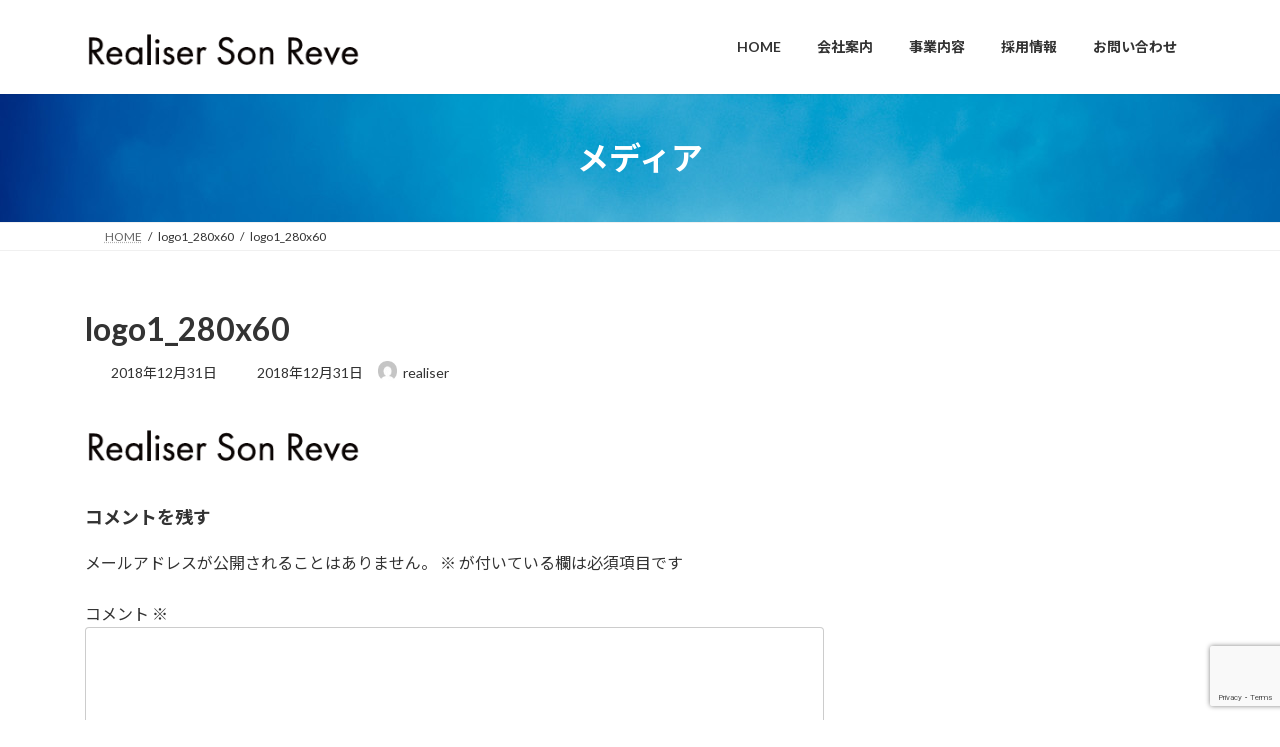

--- FILE ---
content_type: text/html; charset=utf-8
request_url: https://www.google.com/recaptcha/api2/anchor?ar=1&k=6LcQ8eQdAAAAAKiTM-a0afJeTMuH4OhTIK5yRbRt&co=aHR0cHM6Ly9yZWFsaXNlci1zb24tcmV2ZS5jb206NDQz&hl=en&v=PoyoqOPhxBO7pBk68S4YbpHZ&size=invisible&anchor-ms=20000&execute-ms=30000&cb=viioyjsajc5v
body_size: 48503
content:
<!DOCTYPE HTML><html dir="ltr" lang="en"><head><meta http-equiv="Content-Type" content="text/html; charset=UTF-8">
<meta http-equiv="X-UA-Compatible" content="IE=edge">
<title>reCAPTCHA</title>
<style type="text/css">
/* cyrillic-ext */
@font-face {
  font-family: 'Roboto';
  font-style: normal;
  font-weight: 400;
  font-stretch: 100%;
  src: url(//fonts.gstatic.com/s/roboto/v48/KFO7CnqEu92Fr1ME7kSn66aGLdTylUAMa3GUBHMdazTgWw.woff2) format('woff2');
  unicode-range: U+0460-052F, U+1C80-1C8A, U+20B4, U+2DE0-2DFF, U+A640-A69F, U+FE2E-FE2F;
}
/* cyrillic */
@font-face {
  font-family: 'Roboto';
  font-style: normal;
  font-weight: 400;
  font-stretch: 100%;
  src: url(//fonts.gstatic.com/s/roboto/v48/KFO7CnqEu92Fr1ME7kSn66aGLdTylUAMa3iUBHMdazTgWw.woff2) format('woff2');
  unicode-range: U+0301, U+0400-045F, U+0490-0491, U+04B0-04B1, U+2116;
}
/* greek-ext */
@font-face {
  font-family: 'Roboto';
  font-style: normal;
  font-weight: 400;
  font-stretch: 100%;
  src: url(//fonts.gstatic.com/s/roboto/v48/KFO7CnqEu92Fr1ME7kSn66aGLdTylUAMa3CUBHMdazTgWw.woff2) format('woff2');
  unicode-range: U+1F00-1FFF;
}
/* greek */
@font-face {
  font-family: 'Roboto';
  font-style: normal;
  font-weight: 400;
  font-stretch: 100%;
  src: url(//fonts.gstatic.com/s/roboto/v48/KFO7CnqEu92Fr1ME7kSn66aGLdTylUAMa3-UBHMdazTgWw.woff2) format('woff2');
  unicode-range: U+0370-0377, U+037A-037F, U+0384-038A, U+038C, U+038E-03A1, U+03A3-03FF;
}
/* math */
@font-face {
  font-family: 'Roboto';
  font-style: normal;
  font-weight: 400;
  font-stretch: 100%;
  src: url(//fonts.gstatic.com/s/roboto/v48/KFO7CnqEu92Fr1ME7kSn66aGLdTylUAMawCUBHMdazTgWw.woff2) format('woff2');
  unicode-range: U+0302-0303, U+0305, U+0307-0308, U+0310, U+0312, U+0315, U+031A, U+0326-0327, U+032C, U+032F-0330, U+0332-0333, U+0338, U+033A, U+0346, U+034D, U+0391-03A1, U+03A3-03A9, U+03B1-03C9, U+03D1, U+03D5-03D6, U+03F0-03F1, U+03F4-03F5, U+2016-2017, U+2034-2038, U+203C, U+2040, U+2043, U+2047, U+2050, U+2057, U+205F, U+2070-2071, U+2074-208E, U+2090-209C, U+20D0-20DC, U+20E1, U+20E5-20EF, U+2100-2112, U+2114-2115, U+2117-2121, U+2123-214F, U+2190, U+2192, U+2194-21AE, U+21B0-21E5, U+21F1-21F2, U+21F4-2211, U+2213-2214, U+2216-22FF, U+2308-230B, U+2310, U+2319, U+231C-2321, U+2336-237A, U+237C, U+2395, U+239B-23B7, U+23D0, U+23DC-23E1, U+2474-2475, U+25AF, U+25B3, U+25B7, U+25BD, U+25C1, U+25CA, U+25CC, U+25FB, U+266D-266F, U+27C0-27FF, U+2900-2AFF, U+2B0E-2B11, U+2B30-2B4C, U+2BFE, U+3030, U+FF5B, U+FF5D, U+1D400-1D7FF, U+1EE00-1EEFF;
}
/* symbols */
@font-face {
  font-family: 'Roboto';
  font-style: normal;
  font-weight: 400;
  font-stretch: 100%;
  src: url(//fonts.gstatic.com/s/roboto/v48/KFO7CnqEu92Fr1ME7kSn66aGLdTylUAMaxKUBHMdazTgWw.woff2) format('woff2');
  unicode-range: U+0001-000C, U+000E-001F, U+007F-009F, U+20DD-20E0, U+20E2-20E4, U+2150-218F, U+2190, U+2192, U+2194-2199, U+21AF, U+21E6-21F0, U+21F3, U+2218-2219, U+2299, U+22C4-22C6, U+2300-243F, U+2440-244A, U+2460-24FF, U+25A0-27BF, U+2800-28FF, U+2921-2922, U+2981, U+29BF, U+29EB, U+2B00-2BFF, U+4DC0-4DFF, U+FFF9-FFFB, U+10140-1018E, U+10190-1019C, U+101A0, U+101D0-101FD, U+102E0-102FB, U+10E60-10E7E, U+1D2C0-1D2D3, U+1D2E0-1D37F, U+1F000-1F0FF, U+1F100-1F1AD, U+1F1E6-1F1FF, U+1F30D-1F30F, U+1F315, U+1F31C, U+1F31E, U+1F320-1F32C, U+1F336, U+1F378, U+1F37D, U+1F382, U+1F393-1F39F, U+1F3A7-1F3A8, U+1F3AC-1F3AF, U+1F3C2, U+1F3C4-1F3C6, U+1F3CA-1F3CE, U+1F3D4-1F3E0, U+1F3ED, U+1F3F1-1F3F3, U+1F3F5-1F3F7, U+1F408, U+1F415, U+1F41F, U+1F426, U+1F43F, U+1F441-1F442, U+1F444, U+1F446-1F449, U+1F44C-1F44E, U+1F453, U+1F46A, U+1F47D, U+1F4A3, U+1F4B0, U+1F4B3, U+1F4B9, U+1F4BB, U+1F4BF, U+1F4C8-1F4CB, U+1F4D6, U+1F4DA, U+1F4DF, U+1F4E3-1F4E6, U+1F4EA-1F4ED, U+1F4F7, U+1F4F9-1F4FB, U+1F4FD-1F4FE, U+1F503, U+1F507-1F50B, U+1F50D, U+1F512-1F513, U+1F53E-1F54A, U+1F54F-1F5FA, U+1F610, U+1F650-1F67F, U+1F687, U+1F68D, U+1F691, U+1F694, U+1F698, U+1F6AD, U+1F6B2, U+1F6B9-1F6BA, U+1F6BC, U+1F6C6-1F6CF, U+1F6D3-1F6D7, U+1F6E0-1F6EA, U+1F6F0-1F6F3, U+1F6F7-1F6FC, U+1F700-1F7FF, U+1F800-1F80B, U+1F810-1F847, U+1F850-1F859, U+1F860-1F887, U+1F890-1F8AD, U+1F8B0-1F8BB, U+1F8C0-1F8C1, U+1F900-1F90B, U+1F93B, U+1F946, U+1F984, U+1F996, U+1F9E9, U+1FA00-1FA6F, U+1FA70-1FA7C, U+1FA80-1FA89, U+1FA8F-1FAC6, U+1FACE-1FADC, U+1FADF-1FAE9, U+1FAF0-1FAF8, U+1FB00-1FBFF;
}
/* vietnamese */
@font-face {
  font-family: 'Roboto';
  font-style: normal;
  font-weight: 400;
  font-stretch: 100%;
  src: url(//fonts.gstatic.com/s/roboto/v48/KFO7CnqEu92Fr1ME7kSn66aGLdTylUAMa3OUBHMdazTgWw.woff2) format('woff2');
  unicode-range: U+0102-0103, U+0110-0111, U+0128-0129, U+0168-0169, U+01A0-01A1, U+01AF-01B0, U+0300-0301, U+0303-0304, U+0308-0309, U+0323, U+0329, U+1EA0-1EF9, U+20AB;
}
/* latin-ext */
@font-face {
  font-family: 'Roboto';
  font-style: normal;
  font-weight: 400;
  font-stretch: 100%;
  src: url(//fonts.gstatic.com/s/roboto/v48/KFO7CnqEu92Fr1ME7kSn66aGLdTylUAMa3KUBHMdazTgWw.woff2) format('woff2');
  unicode-range: U+0100-02BA, U+02BD-02C5, U+02C7-02CC, U+02CE-02D7, U+02DD-02FF, U+0304, U+0308, U+0329, U+1D00-1DBF, U+1E00-1E9F, U+1EF2-1EFF, U+2020, U+20A0-20AB, U+20AD-20C0, U+2113, U+2C60-2C7F, U+A720-A7FF;
}
/* latin */
@font-face {
  font-family: 'Roboto';
  font-style: normal;
  font-weight: 400;
  font-stretch: 100%;
  src: url(//fonts.gstatic.com/s/roboto/v48/KFO7CnqEu92Fr1ME7kSn66aGLdTylUAMa3yUBHMdazQ.woff2) format('woff2');
  unicode-range: U+0000-00FF, U+0131, U+0152-0153, U+02BB-02BC, U+02C6, U+02DA, U+02DC, U+0304, U+0308, U+0329, U+2000-206F, U+20AC, U+2122, U+2191, U+2193, U+2212, U+2215, U+FEFF, U+FFFD;
}
/* cyrillic-ext */
@font-face {
  font-family: 'Roboto';
  font-style: normal;
  font-weight: 500;
  font-stretch: 100%;
  src: url(//fonts.gstatic.com/s/roboto/v48/KFO7CnqEu92Fr1ME7kSn66aGLdTylUAMa3GUBHMdazTgWw.woff2) format('woff2');
  unicode-range: U+0460-052F, U+1C80-1C8A, U+20B4, U+2DE0-2DFF, U+A640-A69F, U+FE2E-FE2F;
}
/* cyrillic */
@font-face {
  font-family: 'Roboto';
  font-style: normal;
  font-weight: 500;
  font-stretch: 100%;
  src: url(//fonts.gstatic.com/s/roboto/v48/KFO7CnqEu92Fr1ME7kSn66aGLdTylUAMa3iUBHMdazTgWw.woff2) format('woff2');
  unicode-range: U+0301, U+0400-045F, U+0490-0491, U+04B0-04B1, U+2116;
}
/* greek-ext */
@font-face {
  font-family: 'Roboto';
  font-style: normal;
  font-weight: 500;
  font-stretch: 100%;
  src: url(//fonts.gstatic.com/s/roboto/v48/KFO7CnqEu92Fr1ME7kSn66aGLdTylUAMa3CUBHMdazTgWw.woff2) format('woff2');
  unicode-range: U+1F00-1FFF;
}
/* greek */
@font-face {
  font-family: 'Roboto';
  font-style: normal;
  font-weight: 500;
  font-stretch: 100%;
  src: url(//fonts.gstatic.com/s/roboto/v48/KFO7CnqEu92Fr1ME7kSn66aGLdTylUAMa3-UBHMdazTgWw.woff2) format('woff2');
  unicode-range: U+0370-0377, U+037A-037F, U+0384-038A, U+038C, U+038E-03A1, U+03A3-03FF;
}
/* math */
@font-face {
  font-family: 'Roboto';
  font-style: normal;
  font-weight: 500;
  font-stretch: 100%;
  src: url(//fonts.gstatic.com/s/roboto/v48/KFO7CnqEu92Fr1ME7kSn66aGLdTylUAMawCUBHMdazTgWw.woff2) format('woff2');
  unicode-range: U+0302-0303, U+0305, U+0307-0308, U+0310, U+0312, U+0315, U+031A, U+0326-0327, U+032C, U+032F-0330, U+0332-0333, U+0338, U+033A, U+0346, U+034D, U+0391-03A1, U+03A3-03A9, U+03B1-03C9, U+03D1, U+03D5-03D6, U+03F0-03F1, U+03F4-03F5, U+2016-2017, U+2034-2038, U+203C, U+2040, U+2043, U+2047, U+2050, U+2057, U+205F, U+2070-2071, U+2074-208E, U+2090-209C, U+20D0-20DC, U+20E1, U+20E5-20EF, U+2100-2112, U+2114-2115, U+2117-2121, U+2123-214F, U+2190, U+2192, U+2194-21AE, U+21B0-21E5, U+21F1-21F2, U+21F4-2211, U+2213-2214, U+2216-22FF, U+2308-230B, U+2310, U+2319, U+231C-2321, U+2336-237A, U+237C, U+2395, U+239B-23B7, U+23D0, U+23DC-23E1, U+2474-2475, U+25AF, U+25B3, U+25B7, U+25BD, U+25C1, U+25CA, U+25CC, U+25FB, U+266D-266F, U+27C0-27FF, U+2900-2AFF, U+2B0E-2B11, U+2B30-2B4C, U+2BFE, U+3030, U+FF5B, U+FF5D, U+1D400-1D7FF, U+1EE00-1EEFF;
}
/* symbols */
@font-face {
  font-family: 'Roboto';
  font-style: normal;
  font-weight: 500;
  font-stretch: 100%;
  src: url(//fonts.gstatic.com/s/roboto/v48/KFO7CnqEu92Fr1ME7kSn66aGLdTylUAMaxKUBHMdazTgWw.woff2) format('woff2');
  unicode-range: U+0001-000C, U+000E-001F, U+007F-009F, U+20DD-20E0, U+20E2-20E4, U+2150-218F, U+2190, U+2192, U+2194-2199, U+21AF, U+21E6-21F0, U+21F3, U+2218-2219, U+2299, U+22C4-22C6, U+2300-243F, U+2440-244A, U+2460-24FF, U+25A0-27BF, U+2800-28FF, U+2921-2922, U+2981, U+29BF, U+29EB, U+2B00-2BFF, U+4DC0-4DFF, U+FFF9-FFFB, U+10140-1018E, U+10190-1019C, U+101A0, U+101D0-101FD, U+102E0-102FB, U+10E60-10E7E, U+1D2C0-1D2D3, U+1D2E0-1D37F, U+1F000-1F0FF, U+1F100-1F1AD, U+1F1E6-1F1FF, U+1F30D-1F30F, U+1F315, U+1F31C, U+1F31E, U+1F320-1F32C, U+1F336, U+1F378, U+1F37D, U+1F382, U+1F393-1F39F, U+1F3A7-1F3A8, U+1F3AC-1F3AF, U+1F3C2, U+1F3C4-1F3C6, U+1F3CA-1F3CE, U+1F3D4-1F3E0, U+1F3ED, U+1F3F1-1F3F3, U+1F3F5-1F3F7, U+1F408, U+1F415, U+1F41F, U+1F426, U+1F43F, U+1F441-1F442, U+1F444, U+1F446-1F449, U+1F44C-1F44E, U+1F453, U+1F46A, U+1F47D, U+1F4A3, U+1F4B0, U+1F4B3, U+1F4B9, U+1F4BB, U+1F4BF, U+1F4C8-1F4CB, U+1F4D6, U+1F4DA, U+1F4DF, U+1F4E3-1F4E6, U+1F4EA-1F4ED, U+1F4F7, U+1F4F9-1F4FB, U+1F4FD-1F4FE, U+1F503, U+1F507-1F50B, U+1F50D, U+1F512-1F513, U+1F53E-1F54A, U+1F54F-1F5FA, U+1F610, U+1F650-1F67F, U+1F687, U+1F68D, U+1F691, U+1F694, U+1F698, U+1F6AD, U+1F6B2, U+1F6B9-1F6BA, U+1F6BC, U+1F6C6-1F6CF, U+1F6D3-1F6D7, U+1F6E0-1F6EA, U+1F6F0-1F6F3, U+1F6F7-1F6FC, U+1F700-1F7FF, U+1F800-1F80B, U+1F810-1F847, U+1F850-1F859, U+1F860-1F887, U+1F890-1F8AD, U+1F8B0-1F8BB, U+1F8C0-1F8C1, U+1F900-1F90B, U+1F93B, U+1F946, U+1F984, U+1F996, U+1F9E9, U+1FA00-1FA6F, U+1FA70-1FA7C, U+1FA80-1FA89, U+1FA8F-1FAC6, U+1FACE-1FADC, U+1FADF-1FAE9, U+1FAF0-1FAF8, U+1FB00-1FBFF;
}
/* vietnamese */
@font-face {
  font-family: 'Roboto';
  font-style: normal;
  font-weight: 500;
  font-stretch: 100%;
  src: url(//fonts.gstatic.com/s/roboto/v48/KFO7CnqEu92Fr1ME7kSn66aGLdTylUAMa3OUBHMdazTgWw.woff2) format('woff2');
  unicode-range: U+0102-0103, U+0110-0111, U+0128-0129, U+0168-0169, U+01A0-01A1, U+01AF-01B0, U+0300-0301, U+0303-0304, U+0308-0309, U+0323, U+0329, U+1EA0-1EF9, U+20AB;
}
/* latin-ext */
@font-face {
  font-family: 'Roboto';
  font-style: normal;
  font-weight: 500;
  font-stretch: 100%;
  src: url(//fonts.gstatic.com/s/roboto/v48/KFO7CnqEu92Fr1ME7kSn66aGLdTylUAMa3KUBHMdazTgWw.woff2) format('woff2');
  unicode-range: U+0100-02BA, U+02BD-02C5, U+02C7-02CC, U+02CE-02D7, U+02DD-02FF, U+0304, U+0308, U+0329, U+1D00-1DBF, U+1E00-1E9F, U+1EF2-1EFF, U+2020, U+20A0-20AB, U+20AD-20C0, U+2113, U+2C60-2C7F, U+A720-A7FF;
}
/* latin */
@font-face {
  font-family: 'Roboto';
  font-style: normal;
  font-weight: 500;
  font-stretch: 100%;
  src: url(//fonts.gstatic.com/s/roboto/v48/KFO7CnqEu92Fr1ME7kSn66aGLdTylUAMa3yUBHMdazQ.woff2) format('woff2');
  unicode-range: U+0000-00FF, U+0131, U+0152-0153, U+02BB-02BC, U+02C6, U+02DA, U+02DC, U+0304, U+0308, U+0329, U+2000-206F, U+20AC, U+2122, U+2191, U+2193, U+2212, U+2215, U+FEFF, U+FFFD;
}
/* cyrillic-ext */
@font-face {
  font-family: 'Roboto';
  font-style: normal;
  font-weight: 900;
  font-stretch: 100%;
  src: url(//fonts.gstatic.com/s/roboto/v48/KFO7CnqEu92Fr1ME7kSn66aGLdTylUAMa3GUBHMdazTgWw.woff2) format('woff2');
  unicode-range: U+0460-052F, U+1C80-1C8A, U+20B4, U+2DE0-2DFF, U+A640-A69F, U+FE2E-FE2F;
}
/* cyrillic */
@font-face {
  font-family: 'Roboto';
  font-style: normal;
  font-weight: 900;
  font-stretch: 100%;
  src: url(//fonts.gstatic.com/s/roboto/v48/KFO7CnqEu92Fr1ME7kSn66aGLdTylUAMa3iUBHMdazTgWw.woff2) format('woff2');
  unicode-range: U+0301, U+0400-045F, U+0490-0491, U+04B0-04B1, U+2116;
}
/* greek-ext */
@font-face {
  font-family: 'Roboto';
  font-style: normal;
  font-weight: 900;
  font-stretch: 100%;
  src: url(//fonts.gstatic.com/s/roboto/v48/KFO7CnqEu92Fr1ME7kSn66aGLdTylUAMa3CUBHMdazTgWw.woff2) format('woff2');
  unicode-range: U+1F00-1FFF;
}
/* greek */
@font-face {
  font-family: 'Roboto';
  font-style: normal;
  font-weight: 900;
  font-stretch: 100%;
  src: url(//fonts.gstatic.com/s/roboto/v48/KFO7CnqEu92Fr1ME7kSn66aGLdTylUAMa3-UBHMdazTgWw.woff2) format('woff2');
  unicode-range: U+0370-0377, U+037A-037F, U+0384-038A, U+038C, U+038E-03A1, U+03A3-03FF;
}
/* math */
@font-face {
  font-family: 'Roboto';
  font-style: normal;
  font-weight: 900;
  font-stretch: 100%;
  src: url(//fonts.gstatic.com/s/roboto/v48/KFO7CnqEu92Fr1ME7kSn66aGLdTylUAMawCUBHMdazTgWw.woff2) format('woff2');
  unicode-range: U+0302-0303, U+0305, U+0307-0308, U+0310, U+0312, U+0315, U+031A, U+0326-0327, U+032C, U+032F-0330, U+0332-0333, U+0338, U+033A, U+0346, U+034D, U+0391-03A1, U+03A3-03A9, U+03B1-03C9, U+03D1, U+03D5-03D6, U+03F0-03F1, U+03F4-03F5, U+2016-2017, U+2034-2038, U+203C, U+2040, U+2043, U+2047, U+2050, U+2057, U+205F, U+2070-2071, U+2074-208E, U+2090-209C, U+20D0-20DC, U+20E1, U+20E5-20EF, U+2100-2112, U+2114-2115, U+2117-2121, U+2123-214F, U+2190, U+2192, U+2194-21AE, U+21B0-21E5, U+21F1-21F2, U+21F4-2211, U+2213-2214, U+2216-22FF, U+2308-230B, U+2310, U+2319, U+231C-2321, U+2336-237A, U+237C, U+2395, U+239B-23B7, U+23D0, U+23DC-23E1, U+2474-2475, U+25AF, U+25B3, U+25B7, U+25BD, U+25C1, U+25CA, U+25CC, U+25FB, U+266D-266F, U+27C0-27FF, U+2900-2AFF, U+2B0E-2B11, U+2B30-2B4C, U+2BFE, U+3030, U+FF5B, U+FF5D, U+1D400-1D7FF, U+1EE00-1EEFF;
}
/* symbols */
@font-face {
  font-family: 'Roboto';
  font-style: normal;
  font-weight: 900;
  font-stretch: 100%;
  src: url(//fonts.gstatic.com/s/roboto/v48/KFO7CnqEu92Fr1ME7kSn66aGLdTylUAMaxKUBHMdazTgWw.woff2) format('woff2');
  unicode-range: U+0001-000C, U+000E-001F, U+007F-009F, U+20DD-20E0, U+20E2-20E4, U+2150-218F, U+2190, U+2192, U+2194-2199, U+21AF, U+21E6-21F0, U+21F3, U+2218-2219, U+2299, U+22C4-22C6, U+2300-243F, U+2440-244A, U+2460-24FF, U+25A0-27BF, U+2800-28FF, U+2921-2922, U+2981, U+29BF, U+29EB, U+2B00-2BFF, U+4DC0-4DFF, U+FFF9-FFFB, U+10140-1018E, U+10190-1019C, U+101A0, U+101D0-101FD, U+102E0-102FB, U+10E60-10E7E, U+1D2C0-1D2D3, U+1D2E0-1D37F, U+1F000-1F0FF, U+1F100-1F1AD, U+1F1E6-1F1FF, U+1F30D-1F30F, U+1F315, U+1F31C, U+1F31E, U+1F320-1F32C, U+1F336, U+1F378, U+1F37D, U+1F382, U+1F393-1F39F, U+1F3A7-1F3A8, U+1F3AC-1F3AF, U+1F3C2, U+1F3C4-1F3C6, U+1F3CA-1F3CE, U+1F3D4-1F3E0, U+1F3ED, U+1F3F1-1F3F3, U+1F3F5-1F3F7, U+1F408, U+1F415, U+1F41F, U+1F426, U+1F43F, U+1F441-1F442, U+1F444, U+1F446-1F449, U+1F44C-1F44E, U+1F453, U+1F46A, U+1F47D, U+1F4A3, U+1F4B0, U+1F4B3, U+1F4B9, U+1F4BB, U+1F4BF, U+1F4C8-1F4CB, U+1F4D6, U+1F4DA, U+1F4DF, U+1F4E3-1F4E6, U+1F4EA-1F4ED, U+1F4F7, U+1F4F9-1F4FB, U+1F4FD-1F4FE, U+1F503, U+1F507-1F50B, U+1F50D, U+1F512-1F513, U+1F53E-1F54A, U+1F54F-1F5FA, U+1F610, U+1F650-1F67F, U+1F687, U+1F68D, U+1F691, U+1F694, U+1F698, U+1F6AD, U+1F6B2, U+1F6B9-1F6BA, U+1F6BC, U+1F6C6-1F6CF, U+1F6D3-1F6D7, U+1F6E0-1F6EA, U+1F6F0-1F6F3, U+1F6F7-1F6FC, U+1F700-1F7FF, U+1F800-1F80B, U+1F810-1F847, U+1F850-1F859, U+1F860-1F887, U+1F890-1F8AD, U+1F8B0-1F8BB, U+1F8C0-1F8C1, U+1F900-1F90B, U+1F93B, U+1F946, U+1F984, U+1F996, U+1F9E9, U+1FA00-1FA6F, U+1FA70-1FA7C, U+1FA80-1FA89, U+1FA8F-1FAC6, U+1FACE-1FADC, U+1FADF-1FAE9, U+1FAF0-1FAF8, U+1FB00-1FBFF;
}
/* vietnamese */
@font-face {
  font-family: 'Roboto';
  font-style: normal;
  font-weight: 900;
  font-stretch: 100%;
  src: url(//fonts.gstatic.com/s/roboto/v48/KFO7CnqEu92Fr1ME7kSn66aGLdTylUAMa3OUBHMdazTgWw.woff2) format('woff2');
  unicode-range: U+0102-0103, U+0110-0111, U+0128-0129, U+0168-0169, U+01A0-01A1, U+01AF-01B0, U+0300-0301, U+0303-0304, U+0308-0309, U+0323, U+0329, U+1EA0-1EF9, U+20AB;
}
/* latin-ext */
@font-face {
  font-family: 'Roboto';
  font-style: normal;
  font-weight: 900;
  font-stretch: 100%;
  src: url(//fonts.gstatic.com/s/roboto/v48/KFO7CnqEu92Fr1ME7kSn66aGLdTylUAMa3KUBHMdazTgWw.woff2) format('woff2');
  unicode-range: U+0100-02BA, U+02BD-02C5, U+02C7-02CC, U+02CE-02D7, U+02DD-02FF, U+0304, U+0308, U+0329, U+1D00-1DBF, U+1E00-1E9F, U+1EF2-1EFF, U+2020, U+20A0-20AB, U+20AD-20C0, U+2113, U+2C60-2C7F, U+A720-A7FF;
}
/* latin */
@font-face {
  font-family: 'Roboto';
  font-style: normal;
  font-weight: 900;
  font-stretch: 100%;
  src: url(//fonts.gstatic.com/s/roboto/v48/KFO7CnqEu92Fr1ME7kSn66aGLdTylUAMa3yUBHMdazQ.woff2) format('woff2');
  unicode-range: U+0000-00FF, U+0131, U+0152-0153, U+02BB-02BC, U+02C6, U+02DA, U+02DC, U+0304, U+0308, U+0329, U+2000-206F, U+20AC, U+2122, U+2191, U+2193, U+2212, U+2215, U+FEFF, U+FFFD;
}

</style>
<link rel="stylesheet" type="text/css" href="https://www.gstatic.com/recaptcha/releases/PoyoqOPhxBO7pBk68S4YbpHZ/styles__ltr.css">
<script nonce="CisFUzb2dDE14P8s5KCo0A" type="text/javascript">window['__recaptcha_api'] = 'https://www.google.com/recaptcha/api2/';</script>
<script type="text/javascript" src="https://www.gstatic.com/recaptcha/releases/PoyoqOPhxBO7pBk68S4YbpHZ/recaptcha__en.js" nonce="CisFUzb2dDE14P8s5KCo0A">
      
    </script></head>
<body><div id="rc-anchor-alert" class="rc-anchor-alert"></div>
<input type="hidden" id="recaptcha-token" value="[base64]">
<script type="text/javascript" nonce="CisFUzb2dDE14P8s5KCo0A">
      recaptcha.anchor.Main.init("[\x22ainput\x22,[\x22bgdata\x22,\x22\x22,\[base64]/[base64]/[base64]/KE4oMTI0LHYsdi5HKSxMWihsLHYpKTpOKDEyNCx2LGwpLFYpLHYpLFQpKSxGKDE3MSx2KX0scjc9ZnVuY3Rpb24obCl7cmV0dXJuIGx9LEM9ZnVuY3Rpb24obCxWLHYpe04odixsLFYpLFZbYWtdPTI3OTZ9LG49ZnVuY3Rpb24obCxWKXtWLlg9KChWLlg/[base64]/[base64]/[base64]/[base64]/[base64]/[base64]/[base64]/[base64]/[base64]/[base64]/[base64]\\u003d\x22,\[base64]\\u003d\\u003d\x22,\x22wrTCszzDijhrCsKsw6jDnsK6wrJwLjjDvxPDtMKFwpROwrQlw6VnwpUiwpsPeBDCtT5xZjcEGsKKTErDqMO3KWnCi3MbG3Ryw449wprCoiE5wogUETbCjzVhw6TDuTVmw5bDvVHDjyEsPsOnw5nDrGU/wp/DpG9Nw5t/JcKTe8Kkc8KUNMKQM8KfGXVsw7N/[base64]/Cn8K6PsOkPsKuw7h5Q3XCpA3CllJnwqx6CsKYw47DvsK6K8KnSlnDicOOScOyNMKBFXzCi8Ovw6jClwbDqQVZwrIoasKPwqoAw6HCr8OpCRDCscOwwoEBDiZEw6EcTA1Aw6VldcOXwqPDocOsa2glCg7DucKAw5nDhE3CicOeWsKfKH/DvMKdI1DCuDdmJSVhb8KTwr/DtMK/[base64]/E8KbRG59w7nDvzQdAMKMwpktwrBAw4xdCw0hbMKPw6ZZAy18w5pyw57Dmn4+fMO2dSIwJHzCoXfDvDNkwqlhw4bDh8O8P8KIZl1AesOYFsO8wrYnwrN/[base64]/U8OyUzp2w7fDlTHCrQctfcKjw4N+SsOeSgxYwr85VsOfVsKJVsOiDWIUwqd3wpDCq8OfwrzDrcOIwpZqwr3DtcK6ScOZTMOyKGfDpzvCl1LCvE4PwrLCksOOw5EJwpzCtMKHBsOQwqB4w7bDlMKUw4XDqMKywqzCtX/[base64]/DjcKUwpRiaDFQw6kRw4vDjBHDnA5nZMOtw6/DpznCkcKMOsKqYsOuwoRLwr56FiwAw4HCo2jCs8OfEsOkw6tnw718FsOKwrlIwrrDiSBHMB1SV2hdw5ZwfMKvw48xw7nDv8Ovw4sUw5rDm3/Cs8KbwqHDqRvDkjcfw4ozIFXCsF0Gw4PCs1LCnjPCqsOEwp/Cn8KiU8KqwqpNw4UCWVsoH0lYwpJcw6/DigTDiMOtwoDDo8Kew5XDh8OGfXkFTh82AG5CLm3DssKOwoEiw6NbEsKoTcOww7XCicO4IMOZwrnCp2cuMMOiN0PCpHIAw5TDiSjCu0MzZMOLw7cnw5nCm2diHx7DjsKFw6kVIsKNw5LDh8OvbsO3wpIIdz/Co2jDrDhUw6bCh3doY8KvNnDDkwFtw4dXX8KVBsKHM8Kkc0IvwpA4wqFgw4Mcw7ZTw73DtgsKVXgXLcKNw4hKDMOuwpDCiMO2O8KTw4TDilp8L8OHQsKbS1DCoSpewoprw4nCk095dzdXw6LCt1oiwphIMcOqD8OfNjciIDhJwprCqVJowpvCg2XCjWnDpcKUW1/[base64]/CncKPTMO2GkLDgcKZwp0OwqHCjMKSw47DiVvCn1AMw4gAwo4hw6HDmsKGwovDkcKaVcKpGsKiw7RCwpzDmsKqwq18w4nCjgUZEMK3G8O4a3/Ds8KWNnzCvMOGw6IGw7Ikw6kYJ8OtasKww4U+w4zCiFfDtsKhwojClMOBTS4Gw6YUWcKdWsKaUMKiSMOdcDvChzcAwpfCicObw6/CvVA9FMKhV0hoU8KQw4BVwqRUDWzDhAxSw4R0wpfClMKLw64DDcOXwoPCuMOxMlLCsMKgw4YUw4Vpw5oCHMKWw6lxw79qCUfDjxXCt8Kzw5Fyw5gew6nCncKjK8KpeijDm8OkOMObIkjClMKLSiDDiUtCTQDDvx3Di3oHBcO5RsK/woXDjsKffsKqwogew4cjdEs8wog5w57CnsONXsKqw5AewoY1PcK7wpnCvsO3wqsiMcKTwqBaw4jCuQbCisOOw5jCl8KDw4BMcMKkdcKWw6zDnDTCm8K8woFhMhcoWUrCkcKNalglDMKDX0/Cv8KwwqPDvwEEwo7DmEDDhQDCnEIUc8KswqHCkilVwq3CrwR6wrDChE7ClcKML0Y6wpvCpsKJw7HDjVnCrsK9JcORfV0kESNYSMOrwqHDg09BUx/CqsOQwoXCs8KRa8Kdw7RBYyXCrsKFSgchwprCucOVw4RZw7gqwofCpMOoV1M/X8OFFMOPw5LCuMOxccOMw5UsFcKkwoXDuAhyW8KwMMOFLcO5IsKhCCbDgcOQZH1AYxxEwpNOAVt7JsKIwoBjawhcw6M0w6vCuSzDlEtwwqc6bCjCg8O3wqwVVMOtw480wrPDlkjCmxBEOh3CpsKUCcOgNUfDsRnDhhs3w6zClVc1C8OFwqI/ShjDoMOewr3Dv8O2w4/CkcOyVcO+EsKTX8O6bMOpwrRZTcKVdjJYwrLDtG7DqsK9WsOUw7oSZ8O8TcOFwqxew5UUwp7CmsORcDzDpyTCswMRwrbCumjCsMOHR8OtwpkyMcKWKSppw5ApZsOkIjs+bUpDwr/[base64]/Du0LDhcKIw7FVwpDCpkAUw5NnAMKkZcKVdsOYQCjDiFh5K01lPcOQMzg/w77CnlzDg8Olw5zCscK5WDAFw65sw6FyU3oBw43DgS3Cr8KoK2nCsSnCvk7CmMKdQmEmCXAGwozCkcKrM8KRwoXCnMKgdcKyccOmGhjCvcOvYVXChcOiECtNw4s1YC4SwrV7woIiDMO2wrE6w4/CkMOIwrYND1HChG51C1rCqFXCoMKnw47DgMOqBMO9wrTCr3hww4QJa8KCw49WWyXCocKRdsK3wqsvwq9xd1gFMcOcw73DoMOGNcKcHsOHwp/ClCQkwrHCmcKYJsOOLwbDhjAuwqbDh8OkwqHDs8O4wrxSLsOhwp8AIsOhTFYxwqHDsDItQl18HTXDnhfCphBzZQTCscO6wqZvccKuIC9Jw4FsRsOLwodDw7PCgAMZU8O3wrRlcMKbwrgja01/w5o6wrQaw7LDt8KXw5PDmFN9w6I5w6bDvhs7U8Odwq9xfMKRYVDCuBjCtGYZdMKHHmfCmw1PDMK7DMK7w6/CkwLDuEUPwrQKwrRLwrA3w7XDk8K2w6rDh8OvP0TDtw51fz1gVAUDwqocwo90wroFw5NEWF3CiDjCncO3wrUNw7Mhw4/[base64]/[base64]/Cg8O1wozCrMOhwprDrMKGwrlkw7HCj8KcZ8KMwrDCvVklwoN4SF7CpsOJw6jDicK0KsO4T2jDpcO0aRPDlW7DhMK/wr0GA8K+w5XCgFvCl8KYSwBhEcKsQcOcwoHDkcKvwpc4wrrDuG4xwpLCs8KMwq90K8KZQMKQPX/CvcOmJ8KZwo8EC0EHBcKtw51bw7hSOsKAMsKIwrDChxfCh8KODsK8Sk/Dr8OsTcKuNsOcw6t1wpHCksO2XhI7UcOiND09wpQ9w4JdWnVeTcKtZSVCYMK3OCbDh1DCjMKIw7dnw7jCqMKGw5zCp8KvWm0hwoZ3dsK1Ij3DgcKZwppOfxtKwqzClBnCtwwkIcOGwrN7woVnccKmZMOcw4LDnW4rbQ9of1TDpF/CoE/Cv8ONw5/[base64]/wobCsj1/HHPDvsKVwoJ9w47Cii9EecOwBMKmwoFcw60OYgvDpsO8wpHDryEbw5DCnFgsw6zDg0sgwqXDhkYKwphkMCnCrEXDmsOCwqHCg8Kcwq0Nw5fCnMOfcFvDosOVKsK5wpBjwoAuw43CmQAJwr0cwpHDvC4Iw4DDhcOuwoJvQiDCslxVw4jCqmnDt3rCvsO/HcKbfMKFwo3CpcKiwq/[base64]/CosKTHwPDs8K0BQ8hRsKYR8Oiw7PDs3PCncOtw43CqMK9wrfDpVccLD0+w5IZWG7CjsKsw6IYw6Ecw74iw63Do8KrIgszw4BQwqvCoGbDv8KANsOLVMKnw73Dp8K8RWYXwrVJWn4rLcKZw7vChlXDpMK+w719UcKrEkAcw7TDqAPDlw/CtDnCvsK7woMyTMOOwrXDqcK2CcORwo9/[base64]/CnGIxw73CmMK1wotiw6vDk8K8DzbCi8OrdnIgw6jCscKzw5YZwrtyw4jDriolwpjDknNrw7/CscOlPcKawowJZsK+wpF8wq8zwp3DssKkw40oAMOfw6LCgsKLwoV2wprChcOfw4TDm13DjSQpDRvCmF1AAm1HG8OwIsOaw7IAw4B6w6bDm0gMw68Qw43DoTLCs8KMw6TDpMOuCMOaw7VXwrA8AEhmBsKhw4sewpXDsMOXwq/CkUDDscO6IwMGTsKodhxZXC8UUlvDmioPwr/CvW4JD8K0OcKIw7DCn3PDoV84w5BofMOxL3F4wqBbDHvDucKXw4BBwrhyV33Ds1YmcMKpw41OJcOZbxHCtMK2wqHCtz/[base64]/[base64]/Cu8O3w4l3wqpDwpfDoGTCpMKDwqsnwp7CnTrCocO6OCQUH3vDp8OLXCgSw7nDpD3ClMObwrpAI0cYwoISB8KERsOew4MIw5Y6PMKrw7/[base64]/ChMODQzXDqMOrBcKwNRDDgUxywp5bEsKew7jCkcOsw61FwoxXwo0kYjDDpjnCqzARwovDqcOLb8KmDEcywpoGwrfDtcKUwq7CiMO7w7nCp8Kww5l/w5E9H3cUwr4tWcOww4nDt1JXGzo3XsKYwpjDhMOTM2TDqm3DqxAkMMKSw63ClsKowoLCvE0cwrDCt8OeW8OUwrEVHhbClMOqRl4Cw6/DhjbDpiB1woF5G2hCVyPDumDCi8KEKCjDlsKxwrE0YsOKwo7Di8O+w5DCosK/wrTCrULCiUfDtcOEbV/Dr8OnSwfDssO7wovChlrDhcKjMCDCtsKVRsOewqjClgnDrBYBwqgaLUDDgcOcC8O/[base64]/CjMKBw6nCt8KjCMO1PcK8w7jDrMOkw5zChgrCjnE/w5TCgi7Cgk4bw6/CvRFHwrDDrm9RwrTCgUjDnWzDisKyBMONFcK/csKKw5IxwrzDqX7CrcOvw5AKw4IIHBoPw6d5NSp1w4Jhw41qw4gSw4/ChsOfUMOEwpTDuMKJNsOABwNwMcKmFhTDj0bDgxXCo8K/KcOFEsKvwpcww6bChGbCrsK0wpXDusO+aGZOwrYjwo/Dm8K8w7MJP292Q8KcLT7DiMKqOnfDgMKNF8K1R37CgDoXWMK9w4zCthbDvsOWZW8+wq8gwo1Dwpp1CQYhwo1xwpnDgUkHW8OqbsKqw5h2Y10nGEfCgBoCwpnDuHjDosOVaUfDqsOxLMOmwozDusOvGsOLDMODAFzCrMOtNAxgw78LZ8KiAMOawr/Dngc1NHfDhQg+w4xxwpI3WQs7OcKdeMKbw5kZw6Isw5FrcsKPw6ttw7ZEe8K/NMK1wq8wwo7CmsOpNgtMRhzCnMORwqLDtcOow4zDuMKcwpZlOHzDosK5XMKSw6/DqQ1pb8O5wpVrI33Ck8O7wrjDhXrDrMKuMiPDvgLCtGxqXcOVAC/DscObw5IGwqTDiFk1DWk6IsOKwoY2ecO2w6oTRgDDp8KIYljClsO0w4gIw4TCgsKGw7pLbCsrw6jDoj5fw440Wic/[base64]/[base64]/DuHplwqsybnnClcOYwoXDpcOewq/DgcOtTXcqwr3DucK3wrgPYmbDssOeeAnDqcObVwrDv8Oww59OQMOFc8KGwrl/XFfDpsKJw6jDpA/[base64]/H8OxE8OSRlAqDMOtTy51bAjCgmxvw4xROwtUC8OTw43Dq3XDokbDtMOzAMOCfsOqw6TCscK/wrrDkwwGw54Jw7sNEiQZwobDm8OoMlARCcOxwpRnAsKiwq/CnHTDgcKFFMKJU8KBUcKIC8OBw5xVwo9Yw48Ow4MXwrEKbh7Dgg3DkF1Fw7crw7U8OjvCnMKxw4HCk8OaDjfDoSPDiMKqwoXCpyhOwqjDhMK6MMK2RcOfwqvDs1RMwpTDuw7DtsOQwrrCosKlF8OiPwcrwoPClXtYwp0mwqFVBUlHb03DuMOrwqxvcDZUwrzCkA/Dkh7DhBgkKHZFKC0ywo9qw5HCu8OcwprCiMKqZcO8w7otwqcHw6EQwq3Dk8OBwr/[base64]/woMgwrXDssK2B8OjwpDCsMKAw5VEw4p8IcKkFWnDk8OSb8O4wofDpEjCkMKmwrYgVMKsMRLClMKyOFx7TsOfw7TCgl/[base64]/GsOGw4jDky4GaR4gwrzDoMOrG8OLaFh1HsOfwojDgcOXw55Mw4/DosOLJzbDlX95fHMge8OOw4twwoLDoHnCtMK1CsODUMO5RBJVw59HTw5DcloEwrYFw7LCjcKgCMKiwqLDi0LCrsO6BsOKw4l7w4ENwooKd11YSi7DkhNEX8KEwrBcaB3DkMOLUBwbw7MlF8OqAcOrcQ8vw64+NcOlw4nCn8K/cBHCjcKePHE8w6wgdgtlccKNwoTCg0xBEsOTw5PCvMKBwobDmQXCl8OVwoHDhMOVIcK2wpjDvsOMCcKOwq3DjMOyw5ADQcOxwpk/w7/CoxFuwosEw6MywoAsSBHCq2dbw6pPYcOAc8KdZsKKw6lBCcKpdsKQw6nCqMOvfsKaw4HClxIacDvCmErDuAXCksK5w45Twp8Kw4U4H8KVw7dLw4RvNEzDm8OYwobDuMOTwr/Dm8KYwpvDvTTDnMKtw4tewrEyw47DrhHCtivCvjhQdMOVw41Pw4zDvxbCsijCtGQtCkPDkhnDqkYSw7UmVULCkMOfw7bDt8OzwpE8DMOGDcOGIMOHTcOlwqMAw7ILHMObw6gNwq7DoFwtfcKecsK7RMKJMiXDs8KQOz/DqMKww5vDtgfColUpAMO1wr7CsX85VC5Zwp7CmcOqwpM4w4kUwpHCpB4xwozDlcOmwqVRPzPDscOzKEF+Tk3DpcK9wpYJw61YSsKve23Dn38oV8O4w4zDt0YmDhhawrXCsQsgw5YJwrjCmzXDnEt7ZMKiclXCqsKTwpsJOC/[base64]/DrjENEBfCkCkgBWnCicOhw5U2wrXDksK/wovCnik6wrgyJV7DvgIVwprDpWDDtkF5w6fDhVrDnCTCm8K8w7k2WcOSL8K4w7XDuMKOVlsFw4XCrMKsIAkwWMOvbjvDghcmw5bCtmdyYMOvwqB/VhbDqHllw7HDhsONwpsvwq9VwqLDn8OZwrsOI1jCtQJMwrtGw7jCisO6WMK2w5bDmMKZLzxaw5o8AsKvXRzDm0oqQQjDr8O4Z3nDvsOiw7TDnmkDwqfDpcONwpAgw6fCosKLw7HCmsKLE8KkXBJXU8O/wqUSTXnCvsO5wrLDq0bDqMO0w7/CpMKSeFFcfQvCujTCgMKYMCfDlyfDkgvDuMOWw5lcwoJ6w5rCnMKtwqvCrcKtYHnDh8KOw5V8PwIrwo54O8O7a8KAJsKew5FTwrDDgcOaw79SVMKBwr3DnAsawrjDksO6YcKywpMVeMKPacKII8O/b8OWw6LDk1HDpsO+ZMKFBAPCilDDsG4Hwr8pw6jDnHrCiHDCkcKhDsOWSSvCuMOJY8KSD8OKNV3Dg8OUwp7CuAR3R8O4TcK6w6LDp2DDt8OzwpvDk8KARsK5w6LCgMOAw5fCohgkFsKJW8OGBFsbbMORHzzClzzClsKhWsKuGcKAw6/CiMO8KgDClsOiwrvCs2cZw6vCv1VsSMOCYHhiwojDvhLDnMKaw7vCoMK6w4knMcOdwoTCo8KtScK3wooQwr7Dq8OOwqjCpsKvITs6wo9ualbDll7CsnDCvT/DsB3DmMOdQT4qw7bCqnrDrlwzcVPCkMOkSsOLworCmMKCE8KJw57DnsO3w61tfHs7SxYTShoTw6TDncOBwpbDrWszBjMZwozCqwxBe8ObehVPfcO8AHM/SSDCmMOBwoEBKG/DjVPDmDnClsOLQcOjw48+VsO8wrHDn0/CiifCuxvCsMKCAxgmwpF8w53DpHDDimYnwoBNdxovZsOJNsOUw4nDosOVbljDnsKTbsOhwoMUYcOVw6Fuw5PCgxdHb8K/ZF9YFMKvwr1DwojDnT7CiXRwDHLDrsOgwoUqw5nClFLCqsKrwqIPw5lWIjTCvyFvw5XCj8KJDMK0w59uw49ZW8O5eS97w6HCtTvDkMKdw68QUkgLeV7Ch3vCqA4Qwq7ChTPCisOLTXfCnMKeFUrCtsKbS3BKw7rCvMO7w7PDusOcDl8dbMKpw6RPKntXwpUaecKyW8K/w4J0VsKLDBI9RsOfF8KLw5fClMOCw4QjSsK7ezXDkcOBfAHCnMKVwo3Cl0rClMOWFFBZNMOuw5XDqW4ww4bCrMOdTsOow5JGHcKSSnPCusKBwrrCuhfCmxsywqwQb0pgwqHCpApBw5xBw7PCqMKPw5jDq8OaN2IkwqdDwpVyIMOwSWHChFjCiDxMw5/ChcKYQMKGcnBGwrUWw77CkT8kNQdZGndYwrTCicOTBcOUwqXDjsKbNl56cBsWTWbDuAzDh8OISnnCjMO+FcKnS8K2w5cswqcNwqbCmxo+BMO6w7IxaMOBw4DDg8ONEcOrfxHCr8K+LxPCmcOlOMOHw4bDihnCmsOgw7bDs27CsSTCpFPDjhcnwqsLw5sfTMO/wrgRVzBnwoXDqgDDrsOFScKbMlbDkcKPw5nCuUMDwoskXcOJwqsvw59aNMKzY8O4wo9ZAV4CH8O5woEYV8K2w7fCjMOkIMKFGsOAwpvCvk8QHwdVw4N5QgXDgQzDhDBcwo7Dkh9fYMO/[base64]/[base64]/Y8OAbMKLwq57w54Nw7gKUMOgw41SecKedmpaQMOjw4ltw5DCpFAAdQlbwpBqwpvCtxJ2wrjDo8OGaiUDJ8KcHk7CpDzDtsKOEsOKNFHDtkHCrMKZGsKZw7xHwpjCgsOWKFLCl8OYT0ZBwq53ZhbDn0nDhibDrVjCl0drw68qw7MIw41/w44Iw4TCusOMXcOmdcK5wofCgcOHwrtwZcOSMQzCjMKJw63CuMKQwqM8P2bCnHLCq8OvcAEHw53DmsKiQQ3Dg0LDk2luw5bCucKxVgpwFhwJwpZ+w7/[base64]/[base64]/LsKXd8Ksw6RSwpIewppdaAXDuMOPAS/DkMKxBFUFw53DrhRZcDLCtsKPw4YPwp90TChJXcOywprDrmbDqMOEYMKgWMK4IcKkeU7CpcKzw63DnRR8w47CusKiw4fDlxR1wpjCs8KNwoJJw6RFw6vDkkc6GRvCj8OtdsKJw6RFw7fCnVDCpGwNw4t/[base64]/CisKOw6TDpQwkw78ww5rDhzbDmMKyw7LCl31kw41dw6AAacO+wrDDugbDmFEfSl9Ywp3CjjrDvCvCuStZwqTClSTCmR40w7sPw7fDpgLClMOwe8KRwr/DlsO3w4o0OT0mw4l0asK1worCmDLCscKKwrNLwqDCusK2wpDChR1lwqfDsA5/[base64]/DjMOhwolwHV3CrzfDtcOWw5ofwqbDgcOUe0PDo8O2w6JIXcKmwq3DjsKbDhhhfDDDhzckwqRLLcKaKMOgw7A+woMrw5rCisOzFcKbw75iwqTCqcO/wqF9w6DClUbCqcKSJXwvw7LCjR1jI8KXScKSwpvCqsOfw5PDjkXChMKFUUA0w6nDvnfCgD7DkXbDisO8wrtvwqfDhsOiwo1kOT53XcOVdmUxwpbCtS9/RCFfe8K3QsOawpXCpioFwp/DrDd/w6XDgMOtwrNUwrfCukDCgXTDssKLZMKKNcO9w58JwplNwonCpsO6PF5JMx/CmsKew4J+w47CtR4Zw7FiPMK6wpLDmMKuPMKLwqjDqcKfw4VPw7RsIgxRwqlAfgTCp1rCgMONHnLDk0DCqT0dLsO3wo3Co3gvw57Dj8KlA1Asw7HDosO6JMKNMS3CiDPCtEhRwrptfm7CscONw7BOdHbDiDTDhsOCDV/Ds8K4ADVwL8KRbQVmw67Ch8OqXXxVw4NfTnkkwrh0LTTDsMK1wqMkPcONw7rCj8O6CFXDk8Ocw43CsR7DqsOBwoAZw4kIfnvCmsOpfMOfezDDssKiSmPChMO7w4R3VB4Lw6soSX92csOHwr5+woTCuMODw7FtFx/CgXscwqBHw5oww6Msw4wyw4vCiMOYw580ecKgCQLDiMKtw6RAwrjDnVTDrMOGw6M4H3JVwonDucKNw59HIC9Jw6nCo1LCksOWdsKqw4rCowxVwqRqw6Irw7jCqcKSw5oFN2HDizzCsjfCm8KKT8KCwq44w5jDj8KFDATCqX3Co23DjV/[base64]/JwxGHAllDRcuMlnCj8OKW3Enw6BAwrZUBxl/[base64]/wpHCq8O9fcO+wo/CjMOpw6ppw7jCocKew54NwqXDqMOxw5xiw6TCunw2wofCmcKLw6ZVw4IRw6kofcOpXwjDti3DnsOywplAwpTDosO3SnDCvcK9wq3Ci3RnM8Kdw7lzwqzCsMKKXMKZIhLCugbCowbDtEErHMKLeVbCl8Kuwoxlw4YZbsOCwqzCjh/DicOMCm/CsH4NKMK4QsKePz3CuBHCrU7Dt1htWcKywr/DqWFjHHhIcR96RVJpw5deHCfDtWnDmMKHw5vCm2Q6TVLDuBk4ECvClMOmw6MoZcKSB2oTwpRxXE5vw4vDpMOPw5zCpSA6w59EZgNFwoxSw6TDnh9pwoVUI8K8woLCpsO/w403w6x5McOFwrPDmsO7NcOgwqPDnH7DhlLDn8O4wojDmzkvNhJgwpLDlHTCsMKNUAPCrioQw6PDnRnDvzdNw7cMwoXDn8OwwoV2wofCoBPDp8OKwqgyCyMzwrBqCsKqw7PCi0/CmU7DkzTDqMOgw59VwoLDnMK1wp/CvyZLSsOgwp/[base64]/CiMOqwr5Iw5TDpMOTHcOFw6huwphAw6fDk2nDg8KWPkTDiMKNw5fDvcOmAsKwwrhyw6kYRXJgAD9HQEHDi3ogwqh/w4zCk8K/[base64]/DjMKzGhnDhMORw5nDqk3DhsK5bcO8eMOeVMK3w7/CqcOlIsOJwqp/w7FIPsOLwrpCwrINQHFvwqRRw6bDjcOxw6hIw5/CtMODw7kCw7vDgUXCkcOiwqzDsTscRsOWw6bCl01Gw4ZmfcO3w6UVBMKFJRBaw4UzZcOxGjYGw6EZw7kywrZedmBEEwTDgsOIXAfCgyIsw6PDqMKUw67DsWDDtWbCg8K/w6Ykw4fDmXhiAsOZw50Lw7TCshDDujTDiMOyw6rCpQnCssOMwp/[base64]/DqEnCnm/[base64]/[base64]/[base64]/[base64]/DuFPDg0t1woPDhxo6wrEmwrM6JsOMw51BI3XDvMOHw4FTAiYdbMOzw6DDrEYaFwbDlBLCoMOPwqBowqLCvzTDhcKWWsOJwrHCucO8w7FDw5xdw7zDh8KbwqhJwrk0wo3CqsODYcOtZ8KwE2QdM8O8w7/CnMO4D8Kdw43CpF3DrcKwbA7DhcO6Cw9PwrF/[base64]/XMK/OcOmw41ePMOgwrDCs3HDtlLCrRLCmmpmwrdSPHVSw6rCp8KJSQ/CvMOew4LCmzNRw4wDwpTDjA/Cp8OTEMK1w7zCgMKyw7TCrCbDl8KtwroyAgvDq8Ocwr/DuG0Mw7B3H0DDn3hcN8Osw67DnQB5w4IwenPDh8KbLmRiTCcAwpfClMKyaATDv3J2w6x6wqbCtsKYbMOVcMKrw6BQwrZjNsKkwofCjsKkVC/CsV3DsiwFwqjCg2FtFsK+UCFVJhNVwoTCu8KLKGpSXCzCpMKtw5Fcw5TCgMOAIcOXRMO3w7zCjRkbEHXDsAA+wqA1w7rDusK4VnBRw6jChkVFwrrCsMOGM8K3bMKJdEBuw67DoR/Cv2DChFFeWMK2w655PQEewpF0RgXCpQE6UcKWwrbCqTk0w73CvCPDmMKawqrCn2rDjcKTYMOWwqjCgw3DpMOswr7CqhLCsSdWwrMFwrkXY2bDucOHwr7DocOlc8KBLhHDg8KLYTovwocZeinCjDLCtQdOC8OsRAfDnEDCo8OQw4/CvcKYcnMAwrzDqsK7wqcZw7lvw7HDgT7Cg8KPwpdNw4plw6hKwphBHMKyU2TDtMOkwovDsMOAZ8KYw5DDgDIEbsO2LmjDuS47BMKtGsK6w4tWdC9Mwpk3w5nCmcO4bSLDucKMFcKhGcOKw5/[base64]/DusO5wr4PZ8OeNsK7O8KBX8OPLz/DmDxnw797wqrDjDtGwrfCr8O7woXDtxBRTcO5w4E9U0Y2w49+w4BLOcKlVMKXw5nDnCwbYMODJk7CiTIVw4Bqa2TCvsKzw6MGwrbCnMK1GFtNwoZabgFPwqF0BsOswqFqasOwwoPCjkNIwoHCs8Ozw6cwJAJBCsKaTh9ew4VdP8KEw4jCjcK5w44Qwo/[base64]/XxRrF8O7ZsOPw65sw5LChlrCisOLwrDCvMOXw4oSW0tGfcOnCSbDl8OHPChjw5UQwqHDg8O1w5TClcO7wr/CgBl7w5/CvMKewrRywqfDmUJUw6PDpMK3w6RJwo9UJcOGE8Ouw43DpVk+bSp/w5TDssOlwobCvn3Dm1TDnwTCtnnCozjDvkogwpYQXyPChcKFw57ClMKMwrBOPRfCssK0w5/Dh0d5YMKuwp/CvCBywpZaJW4Nwq4kAmjDpHEdw7oOIHBlwoXCvXAzwrhjOcKragbDgWXChMOPw53DiMKPacKdwoU+wpnCk8OKwrdkBcOLwqLCisKxNsK1dzPDg8OUDy3DsmRDAcKgwrfCgMOYYsKvcMKSwrvCnUfDshXDqDrDuQDCnMKHPTQIw65vw6/DocOhHFfDo2LCizRzw5TCnsK7b8K7w5k0wqB2wpzCnMKPUcOuFB/Ct8Kkw5jChAfCnUvCqsOxw7E3XcKfYXYOacOqCcKOEsKbNVE8MsKdwpxuPFPClcKbbcOEw5IZwpMJbG9Hw7AYwqfDjcKnLMK7w4UrwqzDu8KrwrHCjnY0XsK9wpnDtFHDicKZw68Rwp5ow47Ck8OVw4LCtjZ/w7ZmwppVwprCjz/DhThuHWRXNcKmwqQVY8OTw7bDtEnDv8Oew75nVMO/cVnDpcKvRB4sSg0OwqV4w4ocNB/Du8OCJxDDssKMDgUuwoNLVsO+w7TCq3vCnFHCuzXDtMKHwofCvsOWUcK6TX/[base64]/[base64]/DlcOlAcOzw5bDuirCmmxFRcOPTiRvJsKZw49Rw71Hwq7CjcOZbRtXwrnDmzDDpsKWLQpgwqPCoyXDl8OdwqTDkEfCiQBgA0HDnXUhDcKyw7/[base64]/[base64]/CsWMUNg3Dl2Q4K8OTEFh7ZSgDHE0nKhrDqQ3DiDfDpwQkw6Uow7YrGMKILFZuMcKTwqnDlsOxw5nCoyd+w7Qeb8KtV8OOVRfCpn1fwrZ2Am3DkQ7CtcKvw6TDnFprEGbDnTgcccOSwq1SADl+ZE5PST54DHnCo1LCo8KtBBHDnQjChTTDsx/DtSvDvGfCuCzCjMKzV8KxSBXDrcOceRY9OEJ0QhHCo3kvQwV1Q8Kiw5vCvMO8ZsOsP8OFLMOZJD4jVyxjw5rCusKzJxl/wo/Djh/Cu8K9w7jCqVvDo0obw7Iawr8pJMOywpDDv3MBwrLDslzCgcKoDMOmwqUJOsK3ChBCLcKlwqBEwp/[base64]/DlQfChcOyK8Kqb2gEecOFw6MlLi7CgHTCkSgyZ8OMNcK5wozDsA7CqsOZGTnCtjHCmhhlScKdwrrDgzbCoSrDl2fDt0XCiXvCthtsXjzCgcK8G8OkwoLCn8OofyEYwrDDm8OLwrE3DhYWAsKtwpd9ecO3w4Uxw7jCisKMQmEVwp7DpT8iw7/ChFRxwpJUwrljdi7Cm8OLw7XDtsKQbQzDuXnChcKcZsO0wqJCBmTDqQnCvkMdNMKmw5psQMOWLQjDgQHDthlewqlUazTCl8KpwpARwrXDg37DlH56JA1nP8OUWismw5FkMMOrwpNiwpoJexQww7Evw4fDicKZIMObw6/CowPDo20ZbgfDgMK/LDRnw5TChTjCisORwoUBUAHDmcOQL2/Cn8OjHFIPI8KrNcOWwrZIY3zDgMOnw5bDlQ/CtcOTTsOXa8K9UMKifg0nU8KhwpLDnW01wrsyDHfDmTTDuWjDusKqDAsFw7rDi8OCwrbChcOnwrlkw6w7w54kw7Fhwrk4wqrDncKWw7ZVwphkZjHClMKyw6EkwoZvw4BsbsODBMK5w6nCtMOOwrc2N3LDs8Oxw5jCr0/DlcKdw4XDkMOJwpx+dsOOT8KZSMODUsKhwoYzdMKWWwBHw4bDqj0ow6Fqw4DDkzTDoMOgccOxBhTDhMKBwofDiyx+wpwoLhIPwpYEQMKQLcOEw5BKcQZzwqV9Y1zCgkN/acOaUQg4LsK/w5TCpAtKfsO9DsKGVMOBNwHDsRHDt8OBwpjCm8Kew7/DpsO1WcKew70LFcKrw5gbwpXCsTobwq5gw5/DiwzDiHgKAcOIV8O5CjgwwpUIRcObN8O/dSxNJEjDsivDrELCszvDncOcNsOdwo/[base64]/CvGkHSCHCqsKww6lOAHhIFMKTNhttw4pfwokpdX/[base64]/DvlkecFvCvsKaw6fDt3opwo7DvsOFwpoqwo3Dk8K+wrrCiMOoSz4Qwr/CpULDtHIlwr7Ci8K3woQxaMKzwphQL8Kiwq0aPMKvwqTCrsKwVMO9A8Oqw6PCh1zCpcK/w7IyI8O/G8KuWsOgw7jCvsKXOcO8cUzDjmsnwrp1wqfDo8O3EcK7HcKnFsKOFn0kXhbDpgDCo8OGNzhhwrIpw57DhVRkBALCthNTeMOENsOkw6fDvsOCwrXCkFfCh2zDpAxrw4fCpXTCncKpwpzDjQPDg8K1woZTw4Rww6Ybw4s1LXvCqRfDoycEw5/ChygGBsOMw6VkwpBmVsObw4TClcOCOMKVw6vDoz3Di2fChDDDlsOldGEgwqZScXwaw6PDp34GXCvCv8KcVcKnFFbDmsO0U8OqdMKaVFzDhBfCicORQE8JTsORb8KfwpjCtU/CoWk7wprDtsOFYcOZw7jCnH/DucKVw6LCqsK0IMOqw7vDgTsWw6FgIMOww5HDg3REW1/[base64]/wrRyUmJkYG1lwrvDj0bDpW3ChRLDvRrCsMOqSAlWw7jDoBsHw4/Cq8KXURfDv8OGK8KBwqZEGcOvw7ZpHibDgkjCiXLDrkx1wqNfw4I2V8Kgw6kMwoluLARrw53CqDHDmVQ/w7p/[base64]/DnEXCp8KDL3IxKiPDnsKLMcO/woTDvcKgai3Dsz3DnUZgw47CqsOpw7orwpDCjlnDqWbCgxZHaScUM8KYDcOETMK5wqYGw7QDdTnDnHolw7V+CUPDhcOlwrFuV8KEwow0ckN0wrxUw700VsOPeBfDhEwLcsOKDxUUZMO/[base64]/CssOuNz0Hw6bDrcKgw4/Dgy7DlEfDu0vCs8KWw6tjw48mwqvDnUvCgxQtwqg0ZAzDuMKvMTzDusK3LjPCt8OTTMKwXBLCoMKUw5TDnmQlHMKnw4PDuiFqw5FxwoHDkBY0w4QyUDB2acK5wqVcw4Nmwq07F19Sw682w4dRS34rLsOrw6/[base64]/CuMOMPWrDpkBQwqnDoDV8w7jCiG7Cs2BZf392XcOeOFJkWxDDsGHCqsKmwobCoMOwMGLCjWLCrxUEcSTDksOvw6pXw79Ewqprwoxlaz7CpFnDkcOCe8OxKcK9RxULwr/CulInw4LCgnTCjcOfYcOoeFbCqMOBwqDDicK6w5cPwpLCn8OuwqfCkmpnwp5OG0zCk8K/w67CucKhdSo6ZDgYwrd6PcKnwp0fBMKIwr/CtcOfwqPDh8Ksw5BCw7HDvsOmwr5uwrADwrPCjQ8/[base64]/VzPCs8Opw7waIsKMQ8Oaakdow4xcw67CgSjCvMOHwoDDmcODwobCmBQTw6nCh3Nlw57Dp8K1b8KUw4vCvsKTfFDDh8OSQMKRBMKlw4pzBcONa17Dg8KtJwXDqcOTwoHDmcOCN8KIw5rDo0LCmcOJdMO/wr4xIRjDn8KKHMOgwrEqwpF3wrYxHsKvQHZtwpRuw4kNEcK5w5vDo0MsR8OdWgVWwp/Dp8Okwpgcw6Yjwr4swrDDt8KEcsO/[base64]/DsMOywrXDoChtwpzDgsKtaMKMG8K9AyDDhj13RSvDoXbCsi/[base64]/CpDzCuMOhwqFLw4zDhV/ChElPL0g5Gz3Ch8KAwoIMJ8OewodZwos0woMLLMKEw6/Cn8OMQzxtOsO3wrhbwpbCpz5eYcO7HDzCh8OXbMOxTMOYwo0Sw712WsKGDcKfT8KWw6PCl8KVwpTCiMOydmrCh8O2wqN7wpjDlFdfwogowrTDoz0xwp3Cvjhqwq3DtMK3bCd5AcKNw4czF2nDog/Cg8Kqwrw9wpHCp1nDscKiw5EHfx80wrUfw7zCu8KZAcK/wo7DqMOmwq0fw7rCmMKewpUNJ8OnwpAYw47DjS1UElcIw5rCj10dw5PDlsOkC8OJwox3DcOXcsK9wokBwrrDsMOpwqzDlC7ClQbDownDoQ/Cg8OcWEnDtcOdw5BvZ3LDpzHCh1XDrDbDigskwqXCv8KdN18ZwpcFw5vDk8KQwp45DsKoVsK+w5wEwqNyX8O+w4PCuMO0w7hpZMO3XTLCmzTDgMK+Aw/CiTIcWsOTwoYDw4vDmMK0NDDCliAmNMKqHsK7FjZmw740PcOZN8OMUMOUwqBzwr1HR8OXw5IIJQtvw5d7UsKKwoVIw75lw4HCq0BbXcOKwoJfw5cQw6fCssOawo3ChcO/asKZQDsNw6N4UMOZwqLCqwHCgcKkwoXCgcKXCwXDmjDDtcKtAMOnPFtdB34Kw5zDqMOIw7kbwqFMw6tsw7paOFJ9EG5Fwp3Du25IfcO3w73CoMKeIn3Di8K/[base64]/DhMKxwoFGVCfDngjDjMKBw5ZQwo1EwqvCjgBMCcOZfxdhw6vDoVLDv8Ofw49Vw6nDucKzf0kbW8KfwrDDuMK6YMOdwqQ5wpsvw7NdasOzwrDCsMKMw7rCtsKzwo8WIMOXYV7CkiJIwq8Yw70SJsKxJD1wJQTCrsK3Sg5IGFx/wrMhwonCpz/CvDZgwqxhBcOfX8K2wpJEQ8OQMkAFwpnCtsKUbMK/wo/Dq2JXO8KuwrHCt8OWTjjDs8OEdcO2w53Dv8KADcOLUsO5wqTDn3QPw5NCwrDDoXoaccKfTAtCwqY\\u003d\x22],null,[\x22conf\x22,null,\x226LcQ8eQdAAAAAKiTM-a0afJeTMuH4OhTIK5yRbRt\x22,0,null,null,null,1,[21,125,63,73,95,87,41,43,42,83,102,105,109,121],[1017145,507],0,null,null,null,null,0,null,0,null,700,1,null,0,\[base64]/76lBhnEnQkZnOKMAhk\\u003d\x22,0,0,null,null,1,null,0,0,null,null,null,0],\x22https://realiser-son-reve.com:443\x22,null,[3,1,1],null,null,null,1,3600,[\x22https://www.google.com/intl/en/policies/privacy/\x22,\x22https://www.google.com/intl/en/policies/terms/\x22],\x22Peq9K1v49fgkdXjvu1E6pRC7TPc0f7aOZFFo7pl9828\\u003d\x22,1,0,null,1,1768895442098,0,0,[151,29,255,102,110],null,[142,86,229,36],\x22RC-ZRNECMAlnJqo1Q\x22,null,null,null,null,null,\x220dAFcWeA5EHU5i06dnE7wemI-x6EnjEzLxUc2eeNbnJeqfKAEYEaOargKeq8r2vfLWHXgODdRgpJk4XCW0zJe7WHw0EPCw_7cdsg\x22,1768978242309]");
    </script></body></html>

--- FILE ---
content_type: text/css
request_url: https://realiser-son-reve.com/wp-content/themes/lightning-realiser/style.css?ver=15.33.1
body_size: 16
content:
/*
Theme Name: Lightning REALISER
Theme URI: 
Template: lightning
Description: 
Author: 
Tags: 
Version: 0.6.0
*/
